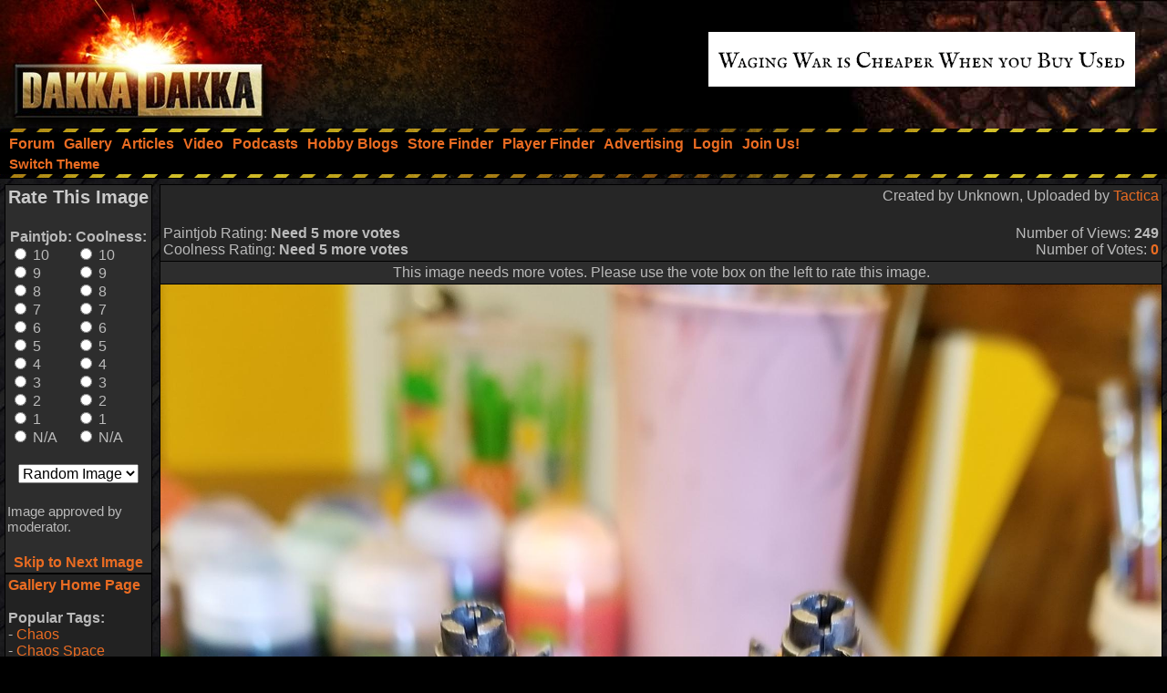

--- FILE ---
content_type: text/html; charset=utf-8
request_url: https://www.google.com/recaptcha/api2/aframe
body_size: 267
content:
<!DOCTYPE HTML><html><head><meta http-equiv="content-type" content="text/html; charset=UTF-8"></head><body><script nonce="OdwN7blUWjhsE7AByDxGew">/** Anti-fraud and anti-abuse applications only. See google.com/recaptcha */ try{var clients={'sodar':'https://pagead2.googlesyndication.com/pagead/sodar?'};window.addEventListener("message",function(a){try{if(a.source===window.parent){var b=JSON.parse(a.data);var c=clients[b['id']];if(c){var d=document.createElement('img');d.src=c+b['params']+'&rc='+(localStorage.getItem("rc::a")?sessionStorage.getItem("rc::b"):"");window.document.body.appendChild(d);sessionStorage.setItem("rc::e",parseInt(sessionStorage.getItem("rc::e")||0)+1);localStorage.setItem("rc::h",'1769735414879');}}}catch(b){}});window.parent.postMessage("_grecaptcha_ready", "*");}catch(b){}</script></body></html>